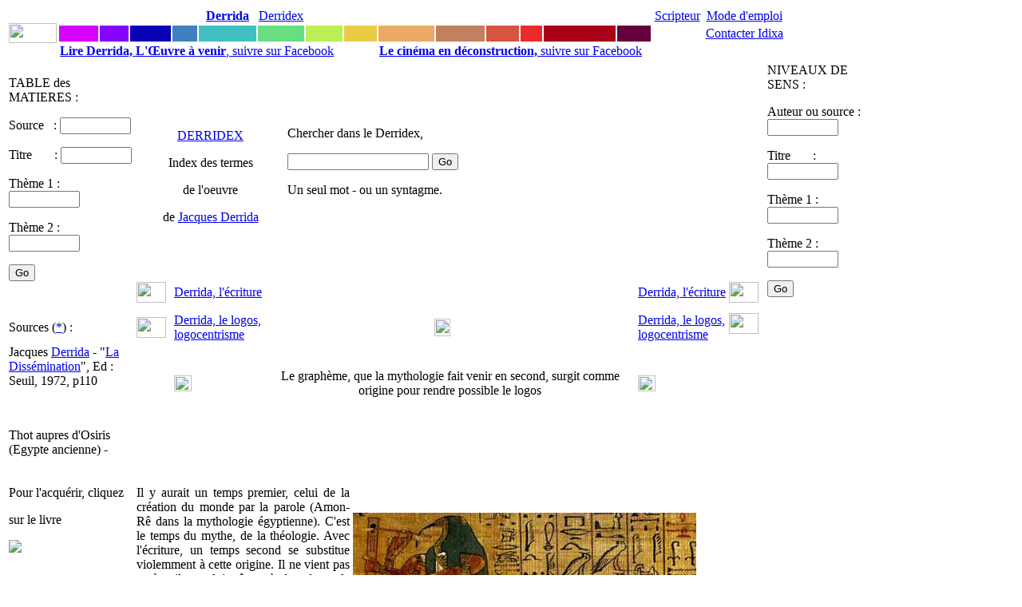

--- FILE ---
content_type: text/html
request_url: https://www.idixa.net/Pixa/pagixa-0702211810.html
body_size: 4490
content:
<!DOCTYPE HTML PUBLIC "-//W3C//DTD HTML 4.01 Transitional//EN" "http://www.w3.org/TR/html4/loose.dtd">




 
   







    

  


   

   

  
  
 
  

            
       


 
 




   

  
  

<html>

<head>
<TITLE>
	
 Le graphème, que la mythologie fait venir en second, surgit comme origine pour rendre possible le logos  - [Thot aupres d'Osiris (Egypte ancienne)]</TITLE>
<META NAME="keywords" CONTENT="
	
 Derrida,Derrida,Derrida,Â l'Ã©criture,Derrida,Â leÂ logos, logocentrisme,,,,">
<META NAME="description" CONTENT="
	
  Il y aurait un temps premier, celui de la cr&eacute;ation du monde par la parole (Amon-R&ecirc; dans la mythologie &eacute;gyptienne). C'est le temps du mythe, de la th&eacute;ologie. Avec l'&eacute;criture,">
<meta property="fb:admins" content="1018181551">
<meta property="fb:page_id" content="pierre.delayin" />
<meta property="fb:app_id" content="130792843659913"> 



<META NAME="author" CONTENT="Pierre Delain">
<META NAME="robots" CONTENT="index,follow">
<meta http-equiv="Content-Type" content="text/html; charset=iso-8859-1">
<script language="JavaScript" type="text/JavaScript">
<!--

function MM_reloadPage(init) {  //reloads the window if Nav4 resized
  if (init==true) with (navigator) {if ((appName=="Netscape")&&(parseInt(appVersion)==4)) {
    document.MM_pgW=innerWidth; document.MM_pgH=innerHeight; onresize=MM_reloadPage; }}
  else if (innerWidth!=document.MM_pgW || innerHeight!=document.MM_pgH) location.reload();
}
MM_reloadPage(true);
//-->
</script>
<link href="/StylesCSS/QuoiStandard12.css" rel="stylesheet" type="text/css">

<script type="text/javascript">

  var _gaq = _gaq || [];
  _gaq.push(['_setAccount', 'UA-1362525-1']);
  _gaq.push(['_trackPageview']);

  (function() {
    var ga = document.createElement('script'); ga.type = 'text/javascript'; ga.async = true;
    ga.src = ('https:' == document.location.protocol ? 'https://ssl' : 'http://www') + '.google-analytics.com/ga.js';
    var s = document.getElementsByTagName('script')[0]; s.parentNode.insertBefore(ga, s);
  })();

</script>


<script type="text/javascript" src="https://apis.google.com/js/plusone.js">
  {lang: 'fr'}
</script>

<div id="fb-root"></div>
<script>(function(d, s, id) {
  var js, fjs = d.getElementsByTagName(s)[0];
  if (d.getElementById(id)) return;
  js = d.createElement(s); js.id = id;
  js.src = "//connect.facebook.net/fr_FR/sdk.js#xfbml=1&version=v2.7&appId=130792843659913";
  fjs.parentNode.insertBefore(js, fjs);
}(document, 'script', 'facebook-jssdk'));</script>

</head>
<body>


 <link href="/StylesCSS/QuoiStandard12.css" rel="stylesheet" type="text/css">

<link href="../StylesCSS/QuoiStandard12.css" rel="stylesheet" type="text/css">
<style type="text/css">
<!--
.Style3 {
	color: #CCCCCC;
	font-size: 12px;
}
.Style4 {color: #CCCCCC}
.Style6 {color: #660000; }
-->
</style>
<body>
<table width="1070" border="0">
  <tr> 
    <td width="30" rowspan="3" align="center" valign="middle"> <a href="https://www.idixa.net/"><img src="/Images/Champs/IdixaBradley.gif" width="60" height="25"></a></td>
    <td width="50" class="Trajet2Standard"> <div align="center"><a href="/Pixa/pagixa-0803172238.html"> </a></div></td>
    <td width="35" class="Trajet2Standard"> <div align="center"><a href="/Pixa/pagixa-0510071119.html"></a> </div></td>
    <td width="50" class="Trajet2Standard"> <div align="center"><a href="/Pixa/pagixa-0907201527.html"> </a></div></td>
    <td width="30" class="Trajet2Standard"> <div align="center"></div></td>
    <td width="70" class="Trajet2Standard"> <div align="center"><a href="/Pixa/pagixa-0508252020.html"><strong>Derrida</strong></a></div></td>
    <td width="40" class="Trajet2Standard"> <div align="center" class="Trajet2Standard"><a href="/Pixa/pagixa-0506091008.html">Derridex</a></div></td>
    <td width="45" class="Trajet2Standard"> <div align="center"></div></td>
    <td width="40" class="Trajet2Standard"> <div align="center"></div></td>
    <td width="70" class="Trajet2Standard"><div align="center" class="Trajet2Standard"><a href="/Pixa/pagixa-1009231640.html"></a></div></td>
    <td width="60" class="Trajet2Standard"> <div align="center"><a href="/Pixa/pagixa-1303281918.html"></a></div></td>
    <td width="40" class="Trajet2Standard"> <div align="center" class="Trajet2Standard"><a href="/Pixa/pagixa-0412210019.html"></a></div></td>
    <td width="25" class="Trajet2Standard"> <div align="center"></div></td
    ><td width="90" class="Trajet2Standard"> <div align="center"><a href="/Pixa/pagixa-0512051217.html"></a></div></td>
    <td width="40" class="Trajet2Standard"> <div align="center"><a href="/Pixa/pagixa-0510191543.html"></a></div></td>
    <td width="60" class="Trajet2Standard"><div align="center"><a href="/Pixa/pagixa-0603062350.html">Scripteur</a></div></td>
    <td width="100" class="Trajet2Standard"> <div align="center"> 
       <a href="https://www.idixa.net/Pixa/pagixa-0505172021.html">Mode d'emploi </a>
      </div></td>
   <td width="90" rowspan="3" valign="top" class="Trajet2Standard">&nbsp;</td>
  </tr>
  <tr>
    <td height="1" bgcolor="#D500FF">&nbsp;</td>
    <td height="1" bgcolor="#8502FF">&nbsp;</td>
    <td height="1" bgcolor="#0902B4">&nbsp;</td>
    <td height="1" bgcolor="#4080C1">&nbsp;</td>
    <td height="1" bgcolor="#40C0C0"></td>
    <td height="1" bgcolor="#68DD82">&nbsp;</td>
    <td height="1" bgcolor="#BCEE56"  class="Trajet2Standard"><div align="center"></div></td>
    <td height="1" bgcolor="#EACC44">&nbsp;</td>
    <td height="1" bgcolor="#EAAA65"></td>
    <td height="1" bgcolor="#C18060">&nbsp;</td>
    <td height="1" bgcolor="#D55540">&nbsp;</td>
    <td height="1" bgcolor="#EB2B2A">&nbsp;</td>
    <td height="1" bgcolor="#A70017">&nbsp;</td>
    <td height="1" bgcolor="#66003C">&nbsp;</td>
    <td height="1" bgcolor="#FFFFFF"></td>
    <td height="1"><div align="center" class="Trajet2Standard"><a href="/Pixa/pagixa-0411031410.html">Contacter Idixa</a></div></td>
  </tr>
  <tr> 
    <td height="1" colspan="8"><a href="https://www.facebook.com/DerridaOeuvreAVenir/"><strong class="Trajet1Standard">Lire Derrida, L'&OElig;uvre &agrave;	 venir</strong>, suivre sur Facebook</a></td>
    <td height="1" colspan="8"><a href="https://www.facebook.com/CinemaEnDeconstruction/"><strong class="Trajet1Standard">Le cin&eacute;ma en d&eacute;construction, </strong> suivre sur Facebook</a></td>
  </tr>
</table>

 <link href="/StylesCSS/QuoiStandard12.css" rel="stylesheet" type="text/css">

<body>
<table table-layout:fixed; width:-webkit-max-content; width="1100" border="0">
  <tr>
    <td width="150"  colspan="2" rowspan="4" align="left" valign="top" class="AutresProjets"><p>
      



TABLE des MATIERES :


 <form action="/Partout/PartoutPageListe.php" method="post" name="FormVoix" target="_self" id="FormVoix">
        <p class="Trajet2Standard"> 
          <label>Source&nbsp;&nbsp; : 
          <input name="Auteur01" type="text" id="Auteur01" size="9">
          </label>
        </p>
        <p class="Trajet2Standard"> 
          <label>Titre&nbsp;&nbsp;&nbsp; &nbsp;&nbsp;&nbsp;: 
          <input name="Texte01" type="text" id="Texte01" size="9">
          </label>
        </p>
        <p class="Trajet2Standard"> 
          <label>Th&egrave;me 1 :</label>
          <label> 
          <input name="Themes01" type="text" id="Themes01" size="9">
          </label>
        </p>
        <p class="Trajet2Standard"> 
          <label>Th&egrave;me 2 :</label>
          <label> 
          <input name="Themes02" type="text" id="Themes02" size="9">
          </label>
        </p>
        <p class="Trajet2Standard">
          <input name="SubmitPartout" type="submit" id="SubmitPartout" value="Go">
        </p>
  </form>

	  
	      </p></td> 
    <td width="50" height="1">&nbsp;</td>
    <td width="60" height="1">&nbsp;</td>
    <td width="50" height="1">&nbsp;</td>
    <td width="50" height="1">&nbsp;</td>
    <td width="50" height="1">&nbsp;</td>
    <td width="50" height="1">&nbsp;</td>
    <td width="50" height="1">&nbsp;</td>
    <td width="50" height="1">&nbsp;</td>
    <td width="50" height="1">&nbsp;</td>
    <td width="50" height="1">&nbsp;</td>
    <td width="50" height="1">&nbsp;</td>
    <td width="50" height="1">&nbsp;</td>
    <td width="60" height="1">&nbsp;</td>
    <td width="50" height="1" class="AutresProjets">&nbsp;</td>
    <td width="230" colspan="2" rowspan="4" align="left" valign="top" class="AutresProjets">


NIVEAUX DE SENS :

 <form action="/Partout/AuteurPageListe.php" method="post" name="FormVoix" target="_self" id="FormVoix">
        <p class="Trajet2Standard"> 
          <label>Auteur ou source : 
     	 <input name="Auteur01" type="text" id="Auteur01" value="" size="9">
          </label>
        </p>
        <p class="Trajet2Standard"> 
          <label>Titre&nbsp;&nbsp;&nbsp; &nbsp;&nbsp;&nbsp;: 
          <input name="Texte01" type="text" id="Texte01"  size="9">
          </label>
        </p>
        <p class="Trajet2Standard"> 
          <label>Th&egrave;me 1 :</label>
          <label> 
          <input name="Themes01" type="text" id="Themes01" size="9">
          </label>
        </p>
        <p class="Trajet2Standard"> 
          <label>Th&egrave;me 2 :</label>
          <label> 
          <input name="Themes02" type="text" id="Themes02" size="9">
          </label>
        </p>
        <p class="Trajet2Standard">
          <input name="SubmitPartout" type="submit" id="SubmitPartout" value="Go">
        </p>
	
  </form>

	  
	  </td>
  </tr>
  <tr> 
    <td colspan="3" rowspan="2"><div align="center"> 
        <p><span class="TitreStandard"><a href="http://www.idixa.net/Pixa/pagixa-0506091008.html">DERRIDEX</a></span></p>
        <p class="TexteTrajet">Index des termes </p>
        <p class="TexteTrajet">de l'oeuvre </p>
        <p class="TexteTrajet">de <a href="http://www.idixa.net/Pixa/pagixa-0508252020.html">Jacques Derrida</a></p>
      </div></td>
   <td colspan="6" class="AutresProjets"> <form action="/Auteurs/PageListeDerrida.php" method="post" name="FormVoix" target="_self" id="FormVoix">
        <p> 
          <label>Chercher dans le Derridex,</label>
        </p>
        <p> 
          <label></label>
          <label> 
          <input name="Themes01" type="text" id="Themes013">
          <input name="SubmitPartout" type="submit" id="SubmitPartout" value="Go">
          </label>
        </p>
        <p>Un seul mot - ou un syntagme. </p>
      </form></td>
       <td>&nbsp;</td>
    <td>&nbsp;</td>
    <td>&nbsp;</td>
    <td width="60">&nbsp;</td>
    <td width="50">&nbsp;</td>
  </tr>
  <tr> 
    <td colspan="9" class="AutresProjets">

</td>
    <td width="60">&nbsp;</td>
    <td width="50">&nbsp;</td>
  </tr>
  <tr> 
    <td width="50"><a href="http://www.idixa.net/Pixa/pagixa-0702291130.html" target="_self" > 
      


<img src="/Images/Intertextes/IxVideG.gif" width="37" height="26" border="0">
      </a></td>
    <td width="60" class="AutresProjets"><a href="http://www.idixa.net/Pixa/pagixa-0509051735.html" target="_self" > 
      Derrida,&nbsp;l'&eacute;criture</a></td>
    <td width="50">&nbsp;</td>
    <td width="50">&nbsp;</td>
    <td width="50">&nbsp;</td>
    <td width="50">&nbsp;</td>
    <td width="50">&nbsp;</td>
    <td width="50">&nbsp;</td>
    <td width="50">&nbsp;</td>
    <td width="50">&nbsp;</td>
    <td width="50">&nbsp;</td>
    <td width="50">&nbsp;</td>
    <td width="60" class="AutresProjets"><a href="http://www.idixa.net/Pixa/pagixa-0509051735.html" target="_self" >Derrida,&nbsp;l'&eacute;criture</a></td>
    <td width="50"><a href="http://www.idixa.net/Pixa/pagixa-0705251130.html" target="_self" > 
      
<img src="/Images/Intertextes/IxVideD.gif" width="37" height="26" border="0">      </a></td>
  </tr>
  <tr>
    <td width="150" colspan="2" class="AutresProjets">

Sources (<a href="http://www.idixa.net/Pixa/pagixa-0512051217.html">*</a>) :</td> 
    <td><a href="http://www.idixa.net/Pixa/pagixa-0702250852.html" target="_self" > 
      
<img src="/Images/Intertextes/IxVideG.gif" width="37" height="26" border="0">
      </a></td>
    <td class="AutresProjets"><a href="http://www.idixa.net/Pixa/pagixa-0509140439.html" target="_self" > 
      Derrida,&nbsp;le&nbsp;logos, logocentrisme</a></td>
    <td width="50">&nbsp;</td>
    <td width="50">&nbsp;</td>
    <td width="50">&nbsp;</td>
    <td width="50">&nbsp;</td>
    <td width="50"> 

 </td>
    <td width="50"> 
<a href="/Pixa/pagixa-0509171346.html"><img src="../Images/Intertextes/ABleu1HautCentre.jpg" width="20" height="22" border="0"></a> </td>
    <td width="50"> 
 </td>
    <td width="50">&nbsp;</td>
    <td width="50">&nbsp;</td>
    <td width="50">&nbsp;</td>
    <td width="60" class="AutresProjets"><a href="http://www.idixa.net/Pixa/pagixa-0509140439.html" target="_self" > 
      Derrida,&nbsp;le&nbsp;logos, logocentrisme</a></td>
    <td width="50" align="left" valign="top"><a href="http://www.idixa.net/Pixa/pagixa-0509081501.html" target="_self" > 
      
<img src="/Images/Intertextes/IxVideD.gif" width="37" height="26" border="0">      </a></td>
    <td width="100">




</td>
    <td width="100">

</td>
  </tr>
  <tr>
    <td width="150" colspan="2" rowspan="7" align="left" valign="top" class="AutresProjets">
	

Jacques <a href="http://www.idixa.net/Pixa/pagixa-0508252020.html">Derrida</a> - "<a href="http://www.idixa.net/Pixa/pagixa-0608071803.html">La Diss&eacute;mination</a>", Ed : Seuil, 1972, p110<p>&nbsp;</p>Thot aupres d'Osiris (Egypte ancienne) - <p></p>




    </td> 
    <td ?><a href="http://www.idixa.net/Pixa/pagixa-0702211526.html" target="_self" > 
      

      </a></td>
    <td width="60" class="AutresProjets"><a href="http://www.idixa.net/Pixa/pagixa-.html" target="_self" > 
      </a></td>
    <td colspan="10" rowspan="5" align="center" valign="middle" class="TitreStandard"><p>Le graph&egrave;me, que la mythologie fait venir en second, surgit comme origine pour rendre possible le logos</p> </td>
    <td width="60" class="AutresProjets"><a href="http://www.idixa.net/Pixa/pagixa-.html" target="_self" > 
      </a></td>
    <td align="left" valign="top"><a href="http://www.idixa.net/Pixa/pagixa-0702220958.html" target="_self" > 
      


      </a></td>
    <td colspan="2" class="AutresProjets"></td>
  </tr>
  <tr> 
    <td width="50">&nbsp;</td>
    <td width="60"> 

 </td>
    <td width="60"> 
 </td>
    <td width="50">&nbsp;</td>
    <td colspan="2" class="AutresProjets">



</td>
  </tr>
  <tr> 
    <td width="50">&nbsp;</td>
    <td width="60"> 
<a href="/Pixa/pagixa-0702191409.html"><img src="../Images/Intertextes/ABleu1GaucheCentre.jpg" width="22" height="20" border="0"></a> </td>
    <td width="60"> 
<a href="/Pixa/pagixa-0806191038.html"><img src="../Images/Intertextes/ABleu1DroiteCentre.jpg" width="22" height="20" border="0"></a> </td>
    <td width="50">&nbsp;</td>
    <td colspan="2" class="AutresProjets">
<a href="http://www.galgal.org/Redir/Diff.php?VARNomCode=" class="AutresProjets"> </a></td>
  </tr>
  <tr> 
    <td width="50">&nbsp;</td>
    <td width="60"> 
 </td>
    <td width="60"> 
 </td>
    <td width="50">&nbsp;</td>
    <td colspan="2" class="AutresProjets">

<a href="http://www.galgal.org/Redir/Diff.php?VARNomCode=" class="AutresProjets"> </a></td>
  </tr>
  <tr> 
    <td width="50"><a href="http://www.idixa.net/Pixa/pagixa-0702211526.html" target="_self" > 
      

      </a></td>
    <td width="60" class="AutresProjets"><a href="http://www.idixa.net/Pixa/pagixa-.html" target="_self" ></a></td>
    <td width="60" class="AutresProjets"><a href="http://www.idixa.net/Pixa/pagixa-.html" target="_self" ></a></td>
    <td width="50"><a href="http://www.idixa.net/Pixa/pagixa-0702220958.html" target="_self" > 
      


      </a></td>
    <td colspan="2" class="AutresProjets">
<a href="http://www.galgal.org/Redir/Diff.php?VARNomCode=" class="AutresProjets"> </a></td>
  </tr>
  <tr> 
    <td width="50"><a href="http://www.idixa.net/Pixa/pagixa-0702211526.html" target="_self" > 
      

      </a></td>
    <td width="60" class="AutresProjets"><a href="http://www.idixa.net/Pixa/pagixa-.html" target="_self" ></a></td>
    <td width="50">&nbsp;</td>
    <td width="50">&nbsp;</td>
    <td width="50">&nbsp;</td>
    <td width="50">&nbsp;</td>
    <td width="50"> 
 </td>
    <td width="50"> 

 </td>
    <td width="50"> 
 </td>
    <td width="50">&nbsp;</td>
    <td width="50">&nbsp;</td>
    <td width="50">&nbsp;</td>
    <td width="60" class="AutresProjets"><a href="http://www.idixa.net/Pixa/pagixa-.html" target="_self" ></a></td>
    <td width="50"><a href="http://www.idixa.net/Pixa/pagixa-0702220958.html" target="_self" > 
      


      </a></td>
   <td width="100"></td>
    <td width="100">&nbsp;</td>
  </tr>
  <tr> 
    <td width="50"><a href="http://www.idixa.net/Pixa/pagixa-0702211526.html" target="_self" > 
      

      </a></td>
    <td width="60" class="AutresProjets"><a href="http://www.idixa.net/Pixa/pagixa-.html" target="_self" ></a></td>
    <td width="50">&nbsp;</td>
    <td width="50">&nbsp;</td>
    <td width="50">&nbsp;</td>
    <td width="50">&nbsp;</td>
    <td width="50">&nbsp;</td>
    <td width="50">&nbsp;</td>
    <td width="50">&nbsp;</td>
    <td width="50">&nbsp;</td>
    <td width="50">&nbsp;</td>
    <td width="50">&nbsp;</td>
    <td width="60" class="AutresProjets"><a href="http://www.idixa.net/Pixa/pagixa-.html" target="_self" ></a></td>
    <td width="50"><a href="http://www.idixa.net/Pixa/pagixa-0702220958.html" target="_self" > 
      


      </a></td>
    <td width="100">&nbsp;</td>
    <td width="100">&nbsp;</td>
  </tr>
  <tr> 
     <td width="150"  colspan="2" align="left" valign="top" class="AutresProjets">
      

 <p> Pour l'acquérir, cliquez </p> <p> sur le livre </p> <p><a href="http://www.amazon.fr/gp/product/2020206234?ie=UTF8&tag=leproidi-21&linkCode=as2&camp=1642&creative=6746&creativeASIN=2020206234"><img border="0" src="/Images/Amazon/Derrida_LD.jpg"></a><img src="http://www.assoc-amazon.fr/e/ir?t=leproidi-21&l=as2&o=8&a=2020206234" width="1" height="1" border="0" alt="" style="border:none !important; margin:0px !important;" /></p>
 <p>&nbsp;
 
 </p>
 



    </span></td>
    <td width="260"; colspan="5" rowspan="5" align="justify" valign="top" class="Trajet1Standard"><p>  Il y aurait un temps premier, celui de la cr&eacute;ation du monde par la parole (Amon-R&ecirc; dans la mythologie &eacute;gyptienne). C'est le temps du mythe, de la th&eacute;ologie. Avec l'&eacute;criture, un temps second se substitue violemment &agrave; cette origine. Il ne vient pas apr&egrave;s, il est lui-m&ecirc;me <i>&agrave; la place</i> de l'origine. <a href="http://www.idixa.net/Pixa/pagixa-0702211526.html">Thot</a> (dieu de l'&eacute;criture) fait remplacer Amon-R&ecirc; (Dieu cr&eacute;ateur) par Osiris. La lune, suppl&eacute;ment du soleil, <a href="http://www.idixa.net/Pixa/pagixa-0702220958.html">vient &agrave; sa place</a> pendant la nuit (le soleil &eacute;tant cach&eacute; pour toujours, les hommes ne peuvent plus se passer de l'&eacute;criture). </p></td>
    <td width="460"; colspan="9" rowspan="5" align="left" valign="top" class="Trajet1Standard">   <p>
      <p><p></p></p>
      <p>&nbsp;</p>
      
  
<a href="http://www.idixa.net/Pixa/pagixa-0503272235.html" > <img src="/Imag1/IB/egypte-thot-Osiris.jpg"alt"=Thot aupres d'Osiris (Egypte ancienne)"title="Thot aupres d'Osiris (Egypte ancienne)"> </a >      </p>
    <p>&nbsp;<p></p> </p></td>
    <td rowspan="3" align="left" valign="top" class="AutresProjets">
        


 <p>&nbsp;
 
 </p>
 
 







</td>
    <td align="left" valign="top" class="Trajet1Standard"></td>
  </tr>
  <tr> 
    <td width="150" colspan="2" class="AutresProjets">
      



<!-- SiteSearch Google -->
<p class="Trajet2Standard"> 
<form method="get" action="//www.google.fr/custom" target="_self">
  
  <input type="hidden" name="domains" value="www.idixa.net"></input>
<label for="sbi" style="display: none">Entrez les termes que vous recherchez.</label>
<input type="text" name="q" size="9" maxlength="355" value="" id=""></input>
<label for="sbb" style="display: none">Envoyer un formulaire de recherche</label>

  <input type="submit" name="sa" value="Go" id="sbb">
  </input>


<input type="hidden" name="sitesearch" value="www.idixa.net" checked id="ss0"></input>
<label for="ss0" title="Rechercher www.idixa.net"><font size="1" face="arial,helvetica"></font></label>
  

<input type="hidden" name="client" value="pub-7234586106692597"></input>
<input type="hidden" name="forid" value="1"></input>
<input type="hidden" name="ie" value="ISO-8859-1"></input>
<input type="hidden" name="oe" value="ISO-8859-1"></input>
<input type="hidden" name="cof" value="GALT:#008000;GL:1;DIV:#336699;VLC:663399;AH:center;BGC:FFFFFF;LBGC:336699;ALC:0000FF;LC:0000FF;T:000000;GFNT:0000FF;GIMP:0000FF;FORID:1"></input>
<input type="hidden" name="hl" value="fr"></input>
<br>
<FONT size=1 face="arial,helvetica" >Recherche dans les pages index&eacute;es d'Idixa par <a href="//www.google.com/">
<img src="//www.google.com/logos/Logo_25wht.gif" alt="Google" width="48" border="0" align="middle"></img></a>
</font>
</form>


   
    
    <td align="left" valign="top" class="Trajet1Standard">&nbsp;</td>
  </tr>
  <tr> 
    <td width="150" colspan="2">&nbsp;</td>
    <td align="left" valign="top" class="Trajet1Standard">&nbsp;</td>
  </tr>
  <tr> 
    <td width="150" colspan="2" class="AutresProjets"> 



 </td>
    <td colspan="2" align="left" valign="top" class="Trajet1Standard">&nbsp;</td>
  </tr>
  <tr> 
    <td width="150" class="AutresProjets">




	



  </td>
    <td width="75">&nbsp;</td>
    <td colspan="2" align="left" valign="top" class="Trajet1Standard"></td>
  </tr>
</table>
</html>






<link href="../StylesCSS/QuoiStandard12.css" rel="stylesheet" type="text/css">
<style type="text/css">
<!--
.Style3 {
	color: #CCCCCC;
	font-size: 12px;
}
.Style4 {color: #CCCCCC}
.Style6 {color: #660000; }
-->
</style>
<body>
<p class="TitreStandard">&nbsp;</p>
<p>&nbsp; </p>
<table width="950" border="0">
  <tr>
    
    <td height="1" ><div align="center" class="Trajet2Standard"></div></td>
    <td height="1" >&nbsp;</td>
    <td height="1">&nbsp;</td>
    <td height="1"></td>
    <td height="1"><div align="center" class="Trajet2Standard"></div></td>
    <td height="1">&nbsp;</td>
    <td height="1"><div align="center" class="Trajet2Standard"></div></td>
    <td height="1"><div align="center" class="Trajet2Standard"></div></td>
    <td height="1"><div align="center" class="Trajet2Standard"></div></td>
    <td height="1"><div align="center" class="Trajet2Standard"></div></td>
    <td height="1">&nbsp;</td>
    <td height="1">&nbsp;</td>
    <td height="1">&nbsp;</td>
    <td height="1"><div align="center"><a href="/Pixa/pagixa-0510191543.html"></a></div></td>
    <td height="1"><div align="center" class="Trajet2Standard"></div></td>
    <td height="1">&nbsp;</td>
  </tr>
  <tr>
    <td height="0" bgcolor="#D500FF" class="AutresProjets">&nbsp;</td>
    <td height="0" bgcolor="#8502FF" class="AutresProjets">&nbsp;</td>
    <td height="0" bgcolor="#0902B4" class="AutresProjets">&nbsp;</td>
    <td height="0" bgcolor="#4080C1" class="AutresProjets">&nbsp;</td>
    <td height="0" bgcolor="#40C0C0" class="AutresProjets">&nbsp;</td>
    <td height="0" bgcolor="#68DD82" class="AutresProjets">&nbsp;</td>
    <td height="0" bgcolor="#BCEE56" class="AutresProjets">&nbsp;</td>
    <td height="0" bgcolor="#EACC44" class="AutresProjets">&nbsp;</td>
    <td height="0" bgcolor="#EAAA65" class="AutresProjets">&nbsp;</td>
    <td height="0" bgcolor="#C18060" class="AutresProjets">&nbsp;</td>
    <td height="0" bgcolor="#D55540" class="AutresProjets">&nbsp;</td>
    <td height="0" bgcolor="#EB2B2A" class="AutresProjets">&nbsp;</td>
    <td height="0" bgcolor="#A70017" class="AutresProjets">&nbsp;</td>
    <td height="0" bgcolor="#66003C" class="AutresProjets">&nbsp;</td>
    <td height="0" bgcolor="#FFFFFF" class="AutresProjets">&nbsp;</td>
    <td height="0" class="AutresProjets">&nbsp;</td>
  </tr>
  <tr> 
    <td width="90" class="Trajet2Standard"><div align="center">Cr&eacute;ation
      : <a href="/Pixa/pagixa-0501311204.html">Guilgal</a></div> </td>
    <td width="35" class="Trajet2Standard"> <div align="center"><a href="/Pixa/pagixa-0501311204.html"></a> </div></td>
    <td width="50" class="Trajet2Standard"> <div align="center"></div></td>
    <td width="30" class="Trajet2Standard"> <div align="center"></div></td>
    <td width="60" class="Trajet2Standard"> <div align="center">
      <p>&nbsp;</p>
      </div></td>
    <td width="40" class="Trajet2Standard"> <div align="center"></div></td>
    <td width="45" class="Trajet2Standard"> <div align="center"></div></td>
    <td width="50" class="Trajet2Standard"> <div align="center"></div></td>
    <td width="50" class="Trajet2Standard"> <div align="center"></div></td>
    <td width="60" class="Trajet2Standard"> <div align="center"></div></td>
    <td width="40" class="Trajet2Standard"> <div align="center"></div></td>
    <td width="25" class="Trajet2Standard">&nbsp;</td>
    <td width="70" class="Trajet2Standard"> <div align="center">
      <div align="center">Idixa</div>
    </div></td>
    <td width="70" class="Trajet2Standard"> <div align="center">
      <p><a href="/Pixa/pagixa-0510191543.html"></a>Marque
        d&eacute;pos&eacute;e</p>
      <p>INPI&nbsp;07&nbsp;3&nbsp;547&nbsp;007</p>
    </div></td>
    <td width="60" class="Trajet2Standard"><div align="center"> </div></td>
    <td width="20" class="Trajet2Standard"> <div align="center"> 
        <p>&nbsp;</p>
    </div></td>
  </tr>
  <tr>
    <td height="0" bgcolor="#FFFFFF" class="AutresProjets">




Derrida<br>DerridaEcriture<p>CS.LLO</p>DerridaLogocentrisme<p>ES.LLO</p><p></p><p></p><p></p><p></p><p>UGraphemeOrigine</p>Rang = K<br>Genre = MR - IB

</td>
    <td height="1" bgcolor="#FFFFFF">&nbsp;</td>
    <td height="1" bgcolor="#FFFFFF">&nbsp;</td>
    <td height="1" bgcolor="#FFFFFF"></td>
    <td height="1" bgcolor="#FFFFFF" class="AutresProjets">&nbsp;</td>
    <td height="1" bgcolor="#FFFFFF">&nbsp;</td>
    <td height="1" bgcolor="#FFFFFF">&nbsp;</td>
    <td height="1" bgcolor="#FFFFFF">&nbsp;</td>
    <td height="1" bgcolor="#FFFFFF">&nbsp;</td>
    <td height="1" bgcolor="#FFFFFF">&nbsp;</td>
    <td height="1" bgcolor="#FFFFFF">&nbsp;</td>
    <td height="1" bgcolor="#FFFFFF">&nbsp;</td>
    <td height="1" bgcolor="#FFFFFF" class="AutresProjets">&nbsp;</td>
    <td height="1" bgcolor="#FFFFFF"></td>
    <td height="1" bgcolor="#FFFFFF">&nbsp;</td>
    <td height="0">&nbsp;</td>
  </tr>
  <tr>
    <td height="1" bgcolor="#FFFFFF" class="AutresProjets"></td>
    <td height="1" bgcolor="#FFFFFF">&nbsp;</td>
    <td height="1" colspan="12" bgcolor="#FFFFFF" class="AutresProjets">

    </td>
    <td height="1" bgcolor="#FFFFFF">&nbsp;</td>
    <td height="1">&nbsp;</td>
  </tr>
  <tr>
    <td height="1" bgcolor="#FFFFFF" class="AutresProjets"></td>
    <td height="1" bgcolor="#FFFFFF">&nbsp;</td>
    <td height="1" bgcolor="#FFFFFF">&nbsp;</td>
    <td height="1" bgcolor="#FFFFFF"></td>
    <td height="1" bgcolor="#FFFFFF" class="AutresProjets"></td>
    <td height="1" bgcolor="#FFFFFF">&nbsp;</td>
    <td height="1" bgcolor="#FFFFFF">&nbsp;</td>
    <td height="1" bgcolor="#FFFFFF">&nbsp;</td>
    <td height="1" bgcolor="#FFFFFF">&nbsp;</td>
    <td height="1" bgcolor="#FFFFFF">&nbsp;</td>
    <td height="1" bgcolor="#FFFFFF">&nbsp;</td>
    <td height="1" bgcolor="#FFFFFF">&nbsp;</td>
    <td height="1" bgcolor="#FFFFFF" class="AutresProjets"></td>
    <td height="1" bgcolor="#FFFFFF"></td>
    <td height="1" bgcolor="#FFFFFF">&nbsp;</td>
    <td height="1">&nbsp;</td>
  </tr>
  <tr> 
    <td height="1" bgcolor="#FFFFFF" class="AutresProjets"></td>
    <td height="1" bgcolor="#FFFFFF">&nbsp;</td>
    <td height="1" bgcolor="#FFFFFF">&nbsp;</td>
    <td height="1" bgcolor="#FFFFFF"></td>
    <td height="1" bgcolor="#FFFFFF" class="AutresProjets"></td>
    <td height="1" bgcolor="#FFFFFF">&nbsp;</td>
    <td height="1" bgcolor="#FFFFFF">&nbsp;</td>
    <td height="1" bgcolor="#FFFFFF">&nbsp;</td>
    <td height="1" bgcolor="#FFFFFF">&nbsp;</td>
    <td height="1" bgcolor="#FFFFFF">&nbsp;</td>
    <td height="1" bgcolor="#FFFFFF">&nbsp;</td>
    <td height="1" bgcolor="#FFFFFF">&nbsp;</td>
    <td height="1" bgcolor="#FFFFFF" class="AutresProjets"></td>
    <td height="1" bgcolor="#FFFFFF"></td>
    <td height="1" bgcolor="#FFFFFF">&nbsp;</td>
    <td height="1">&nbsp;</td>
  </tr>
  <tr>
    <td height="1" bgcolor="#FFFFFF" class="AutresProjets"></td>
    <td height="1" bgcolor="#FFFFFF">&nbsp;</td>
    <td height="1" colspan="12" bgcolor="#FFFFFF" class="AutresProjets"><p></p></td>
    <td height="1" bgcolor="#FFFFFF">&nbsp;</td>
    <td height="1">&nbsp;</td>
  </tr>
</table>



</body>

</html>



